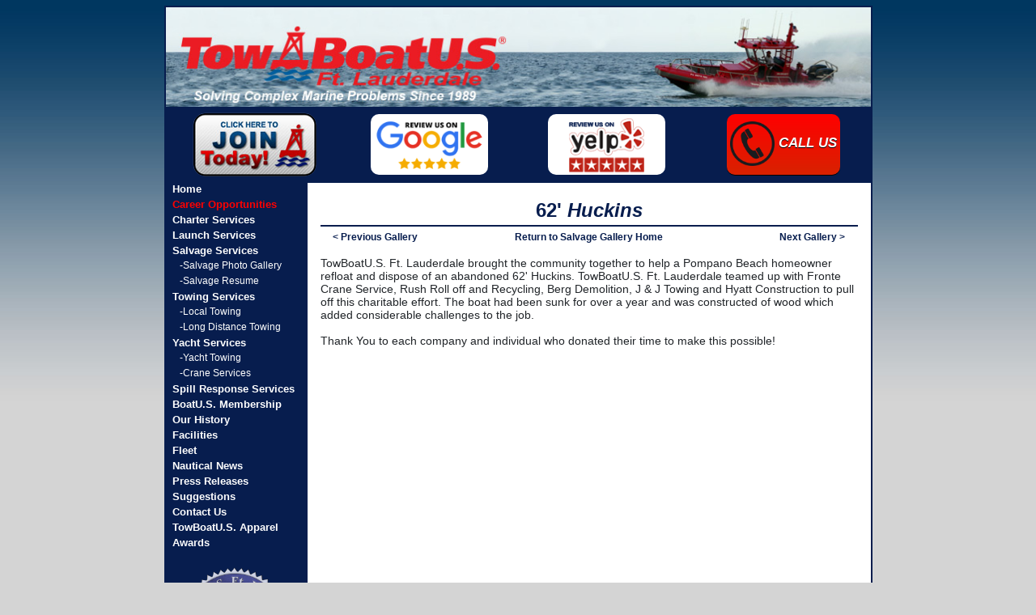

--- FILE ---
content_type: text/html
request_url: http://tbusftl.com/salvage_gallery_24.asp
body_size: 58684
content:
<!DOCTYPE html PUBLIC "-//W3C//DTD XHTML 1.0 Transitional//EN" "http://www.w3.org/TR/xhtml1/DTD/xhtml1-transitional.dtd">
<html xmlns="http://www.w3.org/1999/xhtml">
<head>
<title>TowBoatU.S. Fort Lauderdale - Salvage Gallery - 62' Huckins</title>
<meta charset="UTF-8"/>
<meta name="viewport" content="width=device-width, initial-scale=1"/>
<meta http-equiv="Content-Type" content="text/html; charset=utf-8"/>
<meta http-equiv="imagetoolbar" content="false"/>
<meta http-equiv="X-UA-Compatible" content="IE=edge"/>

<!-- Google Tag Manager -->
<script>(function(w,d,s,l,i){w[l]=w[l]||[];w[l].push({'gtm.start':
new Date().getTime(),event:'gtm.js'});var f=d.getElementsByTagName(s)[0],
j=d.createElement(s),dl=l!='dataLayer'?'&l='+l:'';j.async=true;j.src=
'https://www.googletagmanager.com/gtm.js?id='+i+dl;f.parentNode.insertBefore(j,f);
})(window,document,'script','dataLayer','GTM-5HRLGDDH');</script>
<!-- End Google Tag Manager -->


<SCRIPT LANGUAGE="JavaScript">
<!--
Image1= new Image(875,125)
Image1.src = "images/Header_Almar.jpg"

Image2 = new Image(875,125)
Image2.src = "images/Header_JC.jpg"

Image3 = new Image(875,125)
Image3.src = "images/Header_Launch.jpg"

Image4 = new Image(875,125)
Image4.src = "images/Header_Ambar.jpg"
//-->
</SCRIPT> 
<script language="javascript">
function imgswp() { 
var imgs = new Array("images/Header_JC.jpg","images/Header_Launch.jpg","images/Header_Ambar.jpg")
document.getElementById("Header_Img").src = imgs[Math.floor(Math.random()*imgs.length)]
}
</script>
<script type="text/javascript">
<!--
function MM_preloadImages() { //v3.0
  var d=document; if(d.images){ if(!d.MM_p) d.MM_p=new Array();
    var i,j=d.MM_p.length,a=MM_preloadImages.arguments; for(i=0; i<a.length; i++)
    if (a[i].indexOf("#")!=0){ d.MM_p[j]=new Image; d.MM_p[j++].src=a[i];}}
}
//-->
</script>
<!-- Google tag (gtag.js) -->
<script async src="https://www.googletagmanager.com/gtag/js?id=G-2C1SCF98BQ"></script>
<script>
  window.dataLayer = window.dataLayer || [];
  function gtag(){dataLayer.push(arguments);}
  gtag('js', new Date());

  gtag('config', 'G-2C1SCF98BQ');
</script>
<script type="text/javascript">
var gaJsHost = (("https:" == document.location.protocol) ? "https://ssl." : "http://www.");
document.write(unescape("%3Cscript src='" + gaJsHost + "google-analytics.com/ga.js' type='text/javascript'%3E%3C/script%3E"));
</script>
<script type="text/javascript">
var pageTracker = _gat._getTracker("UA-4122739-1");
pageTracker._initData();
pageTracker._trackPageview();
</script>
<script language="JavaScript" type="text/javascript"> 
<!-- ; 
var newwindow; 
var wheight = 0, wwidth = 0; 
function popitup5(url, title, iwidth, iheight, colour) { 
var pwidth, pheight; 

if ( !newwindow ||newwindow.closed ) { 
pwidth=iwidth+30; 
pheight=iheight+30; 
newwindow=window.open('','htmlname','width=' + pwidth +',height=' +pheight + ',resizable=1,top=50,left=10'); 
wheight=iheight; 
wwidth=iwidth; 
} 

if (wheight!=iheight ||wwidth!=iwidth ) { 
pwidth=iwidth+30; 
pheight=iheight+60; 
newwindow.resizeTo(pwidth, pheight); 
wheight=iheight; 
wwidth=iwidth; 
} 

newwindow.document.clear(); 
newwindow.focus(); 
newwindow.document.writeln('<html> <head> <title>' + title + '</title> </head> <body bgcolor= "' + colour + '"> <center>'); 
newwindow.document.writeln('<img src=' + url + '>'); 
newwindow.document.writeln('</center> </body> </html>'); 
newwindow.document.close(); 
newwindow.focus(); 
} 

// Routines to tidy up popup windows when page is left 
// Call with an onUnload="tidy5()" in body tag 

function tidy5() { 
if (newwindow && !newwindow.closed) { newwindow.close(); } 
} 

// Based on JavaScript provided by Peter Curtis at http://www.pcurtis.com --> 
</script>
<script language="JavaScript" type="text/javascript"> 
<!-- ; 
var newwindow; 
var wheight = 0, wwidth = 0; 
function PhotoPopUp(url, title, iwidth, iheight, colour) { 
var pwidth, pheight; 

if ( !newwindow ||newwindow.closed ) { 
pwidth=iwidth+30; 
pheight=iheight+30; 
newwindow=window.open('','htmlname','width=' + pwidth +',height=' +pheight + ',resizable=1,top=50,left=10'); 
wheight=iheight; 
wwidth=iwidth; 
} 

if (wheight!=iheight ||wwidth!=iwidth ) { 
pwidth=iwidth+30; 
pheight=iheight+60; 
newwindow.resizeTo(pwidth, pheight); 
wheight=iheight; 
wwidth=iwidth; 
} 

newwindow.document.clear(); 
newwindow.focus(); 
newwindow.document.writeln('<html> <head> <title>' + title + '</title> </head> <body bgcolor= "' + colour + '"> <center>'); 
newwindow.document.writeln('<img src=' + url + '>'); 
newwindow.document.writeln('</center> </body> </html>'); 
newwindow.document.close(); 
newwindow.focus(); 
} 

// Routines to tidy up popup windows when page is left 
// Call with an onUnload="tidy5()" in body tag 

function tidy5() { 
if (newwindow && !newwindow.closed) { newwindow.close(); } 
} 

// Based on JavaScript provided by Peter Curtis at http://www.pcurtis.com --> 
</script>


<link rel="stylesheet" href="https://cdn.jsdelivr.net/npm/bootstrap@4.3.1/dist/css/bootstrap.min.css" integrity="sha384-ggOyR0iXCbMQv3Xipma34MD+dH/1fQ784/j6cY/iJTQUOhcWr7x9JvoRxT2MZw1T" crossorigin="anonymous">
<link href="/css/main_css.css" rel="stylesheet" type="text/css"/>
<link href="/css/responsive_css.css" rel="stylesheet" type="text/css"/>
<link rel="stylesheet" type="text/css" href="/css/print.css" media="print"/>
<link rel="shortcut icon" href="favicon_old.ico" />
<script src="/SpryAssets/SpryMenuBar.js" type="text/javascript"></script>
<link href="/SpryAssets/SpryMenuBarVertical.css" rel="stylesheet" type="text/css" />
<script src="/Scripts/AC_RunActiveContent.js" type="text/javascript"></script>
</head>

<style>
@media (max-width: 725px) {
.responsiveSalvageGallery {
    max-width: 100%;
    width: 100%;
}
.piclink2 {
    max-width: 100%;
    width: 100%;
    height: auto !important;
}
}
@media (max-width: 515px) {
.responsiveSalvageGallery {
    max-width: 100%;
    width: 100%;
    height: auto !important;
}

}
.Gallery_Date {
    font-family: Arial;
    font-size: 12px;
    font-style: italic;
}
.Gallery_Header {
    font-family: Arial;
    font-weight: bold;
    font-size: 18px;
}
.Gallery_Text {
    font-family: Arial;
    font-size: 14px;
}
a.PhotoLink:link {
    font-family: Arial;
    font-size: 12px;
    font-weight: bold;
    color: #000099;
    text-decoration: none;
}
a.PhotoLink:visited {
    font-family: Arial;
    font-size: 12px;
    font-weight: bold;
    text-decoration: none;
    color: #000099;
}
a.PhotoLink:hover {
    font-family: Arial;
    font-size: 12px;
    font-weight: bold;
    text-decoration: underline;
    color: #FF0000;
}
a.PhotoLink:active {
    font-family: Arial;
    font-size: 12px;
    font-weight: bold;
    text-decoration: none;
    color: #000099;
}
.Thumbnail_Text {
    font-family: Arial;
    font-size: 12px;
}
.salvageGalleryImageDiv {
    padding: 5px;
}
</style>

<!-- START PPOMIT -->

<body onLoad="imgswp()">
<div id="bodyContentDiv" align="center" class="container">
  <div class="text-center headerImageDiv" name="Header_Img_Div" id="Header_Img_Div"> <img align="center" src="images/Header_Blank.jpg" name="Header_Img" width="875" usemap="#Home" id="Header_Img" class="img-fluid headerImage"/></div>
  
  
<style>
.headerButtonContainerClass {
    background-color: #071D4E;
    width: 875px !important;
}
.callUsButtonDivClass {
    font-size: 17px;
    font-family: Arial;
    width: 140px;
    height: 75px;
    border-width: 1px;
    color: rgba(255, 255, 255, 1) !important;
    border-color: #ffaa22;
    font-weight: bold;
    border-top-left-radius: 10px;
    border-top-right-radius: 10px;
    border-bottom-left-radius: 10px;
    border-bottom-right-radius: 10px;
    box-shadow: 0px 1px 0px rgba(0, 0, 0, 1);
    text-shadow: 0px 1px 0px rgba(0, 0, 0, 1);
    background: linear-gradient(#FF0000, rgba(216, 34, 0, 1));
    margin-bottom: 6px;
}
.callUsButtonDivClass:hover {
    background: linear-gradient(rgba(216, 34, 0, 1), #FF0000);
}
.callUsButton {
    font-size: 12px;
    font-family: Arial;
    width: 200px;
    height: 35px;
    border-width: 1px;
    color: rgba(255, 255, 255, 1) !important;
    border-color: #ffaa22;
    font-weight: bold;
    border-top-left-radius: 0px;
    border-top-right-radius: 0px;
    border-bottom-left-radius: 0px;
    border-bottom-right-radius: 0px;
    box-shadow: 0px 1px 0px rgba(0, 0, 0, 1);
    text-shadow: 0px 1px 0px rgba(0, 0, 0, 1);
    background: linear-gradient(#FF0000, rgba(216, 34, 0, 1));
    margin-bottom: 6px;
}
.callUsButton:hover {
    background: linear-gradient(rgba(216, 34, 0, 1), #FF0000);
}
.reviewUsImage:hover {
    opacity: .9;
}
.topNavButtonsResponsive {
    background-color: #FF0000;
    moz-border-radius: 15px;
    border-radius: 15px;
    -webkit-border-radius: 15px;
    border: 2px solid #000000;
    display: inline-block;
    cursor: pointer;
    color: #FFFFFF;
    font-family: Arial;
    font-size: 17px;
    text-decoration: none;
    vertical-align: middle;
    padding-top: 4px;
    padding-bottom: 4px;
    padding-left: 8px;
    padding-right: 8px;
    width: 220px;
    height: 95%;
    line-height: 1em;
}
.topNavButtonsResponsive:hover {
    background-color: #FFFFFF;
    color: #000000;
    cursor: pointer;
    cursor: hand;
    text-decoration: none;
}
.topNavButtonsResponsive:active {
    position: relative;
    top: 1px;
}

@media screen and (max-width: 642px) {
#Header_Buttons_Container {
    padding-top: 0px;
    padding-left: 54px;
}
}

@media screen and (max-width: 538px) {
#Header_Buttons_Container {
    padding-bottom: 7px;
}
}

@media screen and (max-width: 536px) {
#Header_Buttons_Container {
    padding-left: 52px;
    padding-bottom: 7px;
}
}

@media (max-width:500px) {
#Header_Buttons_Container {
    padding-bottom: 0px;
}
#callUsHeaderButton {
    bottom: 3px !important;
}
#Google_Review {
    top: -2px !important;
    bottom: 2px !important;
}
#callUsPhoneIcon {
    width: 32px !important;
}
.BoatUSJoinButton {
    width: 98px;
    height: 50px;
    display: block;
    background: transparent url('../images/BoatUS_Join_Button_Small.png') center top no-repeat;
}
.BoatUSJoinButton:hover {
    background-image: url('../images/BoatUS_Join_Button_Hover_Small.png');
}
.reviewUsImage {
    width: 100px !important;
    height: 45px !important;
    margin-bottom: 1px !important;
}
.reviewUsImgLarge {
    display: none !important;
}
.reviewUsImgSmall {
    display: block !important;
}
.callUsButtonDivClass {
    font-size: 12px;
    font-family: Arial;
    width: 105px !important;
    height: 45px;
    border-width: 1px;
    color: rgba(255, 255, 255, 1) !important;
    border-color: #ffaa22;
    font-weight: bold;
    border-top-left-radius: 10px;
    border-top-right-radius: 10px;
    border-bottom-left-radius: 10px;
    border-bottom-right-radius: 10px;
    box-shadow: 0px 1px 0px rgb(0 0 0);
    text-shadow: 0px 1px 0px rgb(0 0 0);
    background: linear-gradient(#FF0000, rgba(216, 34, 0, 1));
    margin-bottom: 6px;
    padding-top: 6px !important;
}
}
#topBtn {
    display: none;
    position: fixed;
    bottom: 20px;
    right: 19px;
    z-index: 99;
    font-size: 18px;
    border: none;
    outline: none;
    background-color: #071D4E;
    color: white;
    cursor: pointer;
    padding: 15px;
    border-radius: 0px;
}
#topBtn:hover {
    color: white;
}
</style>

<div id="Header_Buttons_Container_Main" align="center" class="headerButtonContainerClass img-fluid" style="width: 875px; max-width: 100%;" >
<div align="left">
  <button id="openbtn" class="openbtn" onclick="openNav()" title="Navigational menu" style="
    padding-top: 6px;
    margin-left: 3px;
    border-right-width: 0px;
    border-left-width: 0px;
    border-top-width: 0px;
    border-bottom-width: 0px; 
    ">☰</button>
  <div id="Header_Buttons_Container" class="container" onClick="closeNav()">
    <div id="buttonHeaderRow" class="row">
      <div align="center" class="col" style="
    
    top: auto;
    bottom: 4px;
    left: 3px;
    padding-right: 2px;
    padding-left: 0px;

"><a href="https://www.boatus.com/boat-membership/selected-plan?planId=UnlimitedGoldTowing&promoCode=WT10182I" target="_blank" class="BoatUSJoinButton" title="JOIN Today!" ></a></div>
      <div class="col" style="padding: 1px;padding-bottom: 1px;margin-bottom: 0px; top: 1px;" id="Google_Review" align="center">
        <div class="reviewUsImage" style="background:white; width: 145px; height: 75px; margin-right: 2px;
    padding-bottom: 5px;
    margin-bottom: 5px;
    border-radius: 10px;
 "><a href="https://www.google.com/search?q=TowBoatUS+Ft.+Lauderdale%2C+601+NE+28th+Ct%2C+Pompano+Beach%2C+FL+33064&hl=en-US&gl=us&ei=XDmjYtbuIffFkPIPpYiD4Aw&ved=0ahUKEwjWjJLQ8aL4AhX3IkQIHSXEAMwQ4dUDCA4&oq=TowBoatUS+Ft.+Lauderdale%2C+601+NE+28th+Ct%2C+Pompano+Beach%2C+FL+33064&gs_lcp=Cgdnd3Mtd2l6EAwyBwgAEEcQsAMyCggAEEcQsAMQyQMyBwgAEEcQsAMyBwgAEEcQsAMyBwgAEEcQsAMyBwgAEEcQsAMyBwgAEEcQsAMyBwgAEEcQsANKBAhBGABKBAhGGABQAFgAYO_2BGgCcAF4AIABAIgBAJIBAJgBAMgBCMABAQ&sclient=gws-wiz#lrd=0x88d902b379157aaf:0x11dc6f86e87988f8,3,,," target="_blank"><img style="width: 145px;" href="https://www.google.com/search?q=TowBoatUS+Ft.+Lauderdale%2C+601+NE+28th+Ct%2C+Pompano+Beach%2C+FL+33064&hl=en-US&gl=us&ei=XDmjYtbuIffFkPIPpYiD4Aw&ved=0ahUKEwjWjJLQ8aL4AhX3IkQIHSXEAMwQ4dUDCA4&oq=TowBoatUS+Ft.+Lauderdale%2C+601+NE+28th+Ct%2C+Pompano+Beach%2C+FL+33064&gs_lcp=Cgdnd3Mtd2l6EAwyBwgAEEcQsAMyCggAEEcQsAMQyQMyBwgAEEcQsAMyBwgAEEcQsAMyBwgAEEcQsAMyBwgAEEcQsAMyBwgAEEcQsAMyBwgAEEcQsANKBAhBGABKBAhGGABQAFgAYO_2BGgCcAF4AIABAIgBAJIBAJgBAMgBCMABAQ&sclient=gws-wiz#lrd=0x88d902b379157aaf:0x11dc6f86e87988f8,3,,," target="_blank" alt="Review Us On Google!" src="/images/google_review_7.png" class="reviewUsImgLarge"/><img style="display:none;" href="https://www.google.com/search?q=TowBoatUS+Ft.+Lauderdale%2C+601+NE+28th+Ct%2C+Pompano+Beach%2C+FL+33064&hl=en-US&gl=us&ei=XDmjYtbuIffFkPIPpYiD4Aw&ved=0ahUKEwjWjJLQ8aL4AhX3IkQIHSXEAMwQ4dUDCA4&oq=TowBoatUS+Ft.+Lauderdale%2C+601+NE+28th+Ct%2C+Pompano+Beach%2C+FL+33064&gs_lcp=Cgdnd3Mtd2l6EAwyBwgAEEcQsAMyCggAEEcQsAMQyQMyBwgAEEcQsAMyBwgAEEcQsAMyBwgAEEcQsAMyBwgAEEcQsAMyBwgAEEcQsAMyBwgAEEcQsANKBAhBGABKBAhGGABQAFgAYO_2BGgCcAF4AIABAIgBAJIBAJgBAMgBCMABAQ&sclient=gws-wiz#lrd=0x88d902b379157aaf:0x11dc6f86e87988f8,3,,," target="_blank" alt="Review Us On Google!" src="/images/google_review_7_small.png" class="reviewUsImgSmall"/></a></div>
      </div>
		      <div class="col" style="padding: 1px;padding-bottom: 1px;margin-bottom: 0px; top: 1px;" id="Google_Review" align="center">
        <div class="reviewUsImage" style="background:white; width: 145px; height: 75px; margin-right: 2px;
    padding-bottom: 5px;
    margin-bottom: 5px;
    border-radius: 10px;
 "><a href="https://www.yelp.com/writeareview/biz/WV7v0NG3s928rPtE_6UInQ?return_url=%2Fbiz%2FWV7v0NG3s928rPtE_6UInQ&review_origin=biz-details-war-button" target="_blank"><img style="width: 145px;" href="https://www.yelp.com/writeareview/biz/WV7v0NG3s928rPtE_6UInQ?return_url=%2Fbiz%2FWV7v0NG3s928rPtE_6UInQ&review_origin=biz-details-war-button" target="_blank" alt="Review Us On Yelp!" src="/images/yelp_review_7.png" class="reviewUsImgLarge"/><img style="display:none;" href="https://www.yelp.com/writeareview/biz/WV7v0NG3s928rPtE_6UInQ?return_url=%2Fbiz%2FWV7v0NG3s928rPtE_6UInQ&review_origin=biz-details-war-button" target="_blank" alt="Review Us On Google!" src="/images/yelp_review_7_small.png" class="reviewUsImgSmall"/></a></div>
      </div>
      <div id="callUsHeaderButton" align="center" class="col" style="
    padding-right: 0px;
    padding-left: 0px;
    padding-top: 2px;">
        <div  align="center" class="callUsButtonDivClass" style="font-style: italic; padding-top: 9px; margin-right: 2px; margin-bottom: 0px; width:140px; cursor: pointer;"  data-toggle="modal" data-target="#exampleModalCenter"> <a style="color: rgba(255, 255, 255, 1);" alt="Call Us"><img id="callUsPhoneIcon" src="/images/callUsPhone.png" alt="Call us phone icon." style="width:55px;"> </a> CALL US</div>
      </div>
    </div>
  </div>
</div>
<!-- Modal -->
<div class="modal fade" id="exampleModalCenter" tabindex="-1" role="dialog" aria-labelledby="exampleModalCenterTitle" aria-hidden="true">
  <div class="modal-dialog modal-dialog-centered" role="document">
    <div class="modal-content">
      <div class="modal-header">
        <h5 class="modal-title" id="exampleModalLongTitle" style="font-style: italic;">CALL US</h5>
        <button type="button" class="close" data-dismiss="modal" aria-label="Close"> <span aria-hidden="true">&times;</span> </button>
      </div>
      <div class="modal-body">
        <div class="container">
          <div class="row">
            <div class="col-12"> <a href="tel:954-525-5577"><img href="tel:954-525-5577" alt="Call us locally." src="/images/callUsPhone.png" style="width:64px; height:64px;" /></a>&nbsp;&nbsp;<a href="tel:954-525-5577"><b>Local Contact</b></a> </div>
            <div class="col-12"> &nbsp; </div>
            <div class="col-12"> <a href="https://wa.me/19544156860"><img href="https://wa.me/19544156860" alt="Contact us on WhatsApp." src="/images/whatsapp_image_icon.png" style="width:70px; height:70px;" /></a>&nbsp;&nbsp;<a href="https://wa.me/19544156860"><b>International</b></a> </div>
          </div>
        </div>
      </div>
      <div class="modal-footer">
        <button type="button" class="btn btn-secondary" data-dismiss="modal" style="background-color: #071D4E;">Close</button>
      </div>
    </div>
  </div>
</div>
<button onclick="topFunction()" id="topBtn" title="Go to top" style="padding: 0px 8px; height: 39px; font-size: 0.875em;">^<br>
TOP</button>
<script>
// Get the button
let mybutton = document.getElementById("topBtn");

// When the user scrolls down 20px from the top of the document, show the button
window.onscroll = function() {scrollFunction()};

function scrollFunction() {
  if (document.body.scrollTop > 20 || document.documentElement.scrollTop > 20) {
    mybutton.style.display = "block";
  } else {
    mybutton.style.display = "none";
  }
}

// When the user clicks on the button, scroll to the top of the document
function topFunction() {
  document.body.scrollTop = 0;
  document.documentElement.scrollTop = 0;
}
</script>
    
    <div class="">
      <div id="mySidebar" class="sidebar"> <a href="javascript:void(0)" class="closebtn" onclick="closeNav()">×</a> 
        <style>
.bcaButton {
	border-radius: 13px;
	border-style: solid;
	border-color: black;
	}
.bcaButton:hover {
	opacity: .9;
	}
	.subNav {
		font-size: 12px;
		font-weight: normal;
	}
</style>
<table id="navLeft" width="175" border="0" cellpadding="0" cellspacing="0" class="responsiveHeader">

  <tr onclick="window.location='index.asp'" onMouseOver="this.className='MainNav_on';this.style.cursor='pointer'" onMouseOut="this.className='MainNav_off'" class="MainNav_off">
    <td width="10">&nbsp;</td>
    <td class="MainNavMenuText">Home</td>
  </tr>
  <tr onclick="window.location='career_opportunities.asp'" onMouseOver="this.className='MainNav_Career_on';this.style.cursor='pointer'" onMouseOut="this.className='MainNav_Career_off'" class="MainNav_Career_off">
    <td>&nbsp;</td>
    <td class="MainNavMenuText_Career" ><span style="font-weight: bold !important; font-size: 13px !important;">Career Opportunities</span></td>
  </tr>
  <tr onclick="window.location='charter_services.asp'" onMouseOver="this.className='MainNav_on';this.style.cursor='pointer'" onMouseOut="this.className='MainNav_off'" class="MainNav_off">
    <td width="10">&nbsp;</td>
    <td class="MainNavMenuText">Charter Services</td>
  </tr>
  <tr onclick="window.location='launch_services.asp'" onMouseOver="this.className='MainNav_on';this.style.cursor='pointer'" onMouseOut="this.className='MainNav_off'" class="MainNav_off">
    <td width="10">&nbsp;</td>
    <td class="MainNavMenuText">Launch Services</td>
  </tr>
  <tr onclick="window.location='salvage_services.asp'" onMouseOver="this.className='MainNav_on';this.style.cursor='pointer'" onMouseOut="this.className='MainNav_off'" class="MainNav_off">
    <td width="10">&nbsp;</td>
    <td class="MainNavMenuText">Salvage Services</td>
  </tr>
  <tr onclick="window.location='salvage_gallery.asp'" onMouseOver="this.className='MainNav_on';this.style.cursor='pointer'" onMouseOut="this.className='MainNav_off'" class="MainNav_off">
    <td width="10">&nbsp;</td>
    <td><span class="MainNavMenuText subNav">&nbsp;&nbsp;&nbsp;-Salvage Photo Gallery</span></td>
  </tr>
  <tr onclick="window.location='salvage_resume.asp'" onMouseOver="this.className='MainNav_on';this.style.cursor='pointer'" onMouseOut="this.className='MainNav_off'" class="MainNav_off">
    <td width="10">&nbsp;</td>
    <td><span class="MainNavMenuText subNav">&nbsp;&nbsp;&nbsp;-Salvage Resume</span></td>
  </tr>
  
  <tr>
    <td width="10">&nbsp;</td>
    <td class="MainNavMenuText">Towing Services</td>
  </tr>
  <tr onclick="window.location='towing_services.asp'" onMouseOver="this.className='MainNav_on';this.style.cursor='pointer'" onMouseOut="this.className='MainNav_off'" class="MainNav_off">
    <td width="10">&nbsp;</td>
    <td><span class="MainNavMenuText subNav">&nbsp;&nbsp;&nbsp;-Local Towing</span></td>
  </tr>
  <tr onclick="window.location='towing_long_distance.asp'" onMouseOver="this.className='MainNav_on';this.style.cursor='pointer'" onMouseOut="this.className='MainNav_off'" class="MainNav_off">
    <td width="10">&nbsp;</td>
    <td><span class="MainNavMenuText subNav">&nbsp;&nbsp;&nbsp;-Long Distance Towing</span></td>
  </tr>
	  <tr>
    <td width="10">&nbsp;</td>
    <td class="MainNavMenuText">Yacht Services</td>
  </tr>
  <tr onclick="window.location='yacht_towing.asp'" onMouseOver="this.className='MainNav_on';this.style.cursor='pointer'" onMouseOut="this.className='MainNav_off'" class="MainNav_off">
    <td width="10">&nbsp;</td>
    <td class="MainNavMenuText subNav">&nbsp;&nbsp;&nbsp;-Yacht Towing</td>
  </tr>
  <tr onclick="window.location='yacht_crane.asp'" onMouseOver="this.className='MainNav_on';this.style.cursor='pointer'" onMouseOut="this.className='MainNav_off'" class="MainNav_off">
    <td width="10">&nbsp;</td>
    <td class="MainNavMenuText subNav">&nbsp;&nbsp;&nbsp;-Crane Services</td>
  </tr>
  <tr onclick="window.location='spill_response.asp'" onMouseOver="this.className='MainNav_on';this.style.cursor='pointer'" onMouseOut="this.className='MainNav_off'" class="MainNav_off">
    <td>&nbsp;</td>
    <td class="MainNavMenuText">Spill Response Services</td>
  </tr>
  <tr onclick="window.location='boatus_membership.asp'" onMouseOver="this.className='MainNav_on';this.style.cursor='pointer'" onMouseOut="this.className='MainNav_off'" class="MainNav_off">
    <td>&nbsp;</td>
    <td class="MainNavMenuText">BoatU.S. Membership</td>
  </tr>
  <tr onclick="window.location='history.asp'" onMouseOver="this.className='MainNav_on';this.style.cursor='pointer'" onMouseOut="this.className='MainNav_off'" class="MainNav_off">
    <td>&nbsp;</td>
    <td class="MainNavMenuText">Our History</td>
  </tr>
  <tr onclick="window.location='facilities.asp'" onMouseOver="this.className='MainNav_on';this.style.cursor='pointer'" onMouseOut="this.className='MainNav_off'" class="MainNav_off">
    <td>&nbsp;</td>
    <td class="MainNavMenuText">Facilities</td>
  </tr>
  <tr onclick="window.location='fleet.asp'" onMouseOver="this.className='MainNav_on';this.style.cursor='pointer'" onMouseOut="this.className='MainNav_off'" class="MainNav_off">
    <td>&nbsp;</td>
    <td class="MainNavMenuText">Fleet</td>
  </tr>
  <tr onclick="window.location='nautical_news.asp'" onMouseOver="this.className='MainNav_on';this.style.cursor='pointer'" onMouseOut="this.className='MainNav_off'" class="MainNav_off">
    <td>&nbsp;</td>
    <td class="MainNavMenuText">Nautical News</td>
  </tr>
  <tr onclick="window.location='press_release_home.asp'" onMouseOver="this.className='MainNav_on';this.style.cursor='pointer'" onMouseOut="this.className='MainNav_off'" class="MainNav_off">
    <td>&nbsp;</td>
    <td class="MainNavMenuText">Press Releases</td>
  </tr>
  <tr onclick="window.location='suggestions.asp'" onMouseOver="this.className='MainNav_on';this.style.cursor='pointer'" onMouseOut="this.className='MainNav_off'" class="MainNav_off">
    <td>&nbsp;</td>
    <td class="MainNavMenuText">Suggestions</td>
  </tr>
  <tr onclick="window.location='contact_us.asp'" onMouseOver="this.className='MainNav_on';this.style.cursor='pointer'" onMouseOut="this.className='MainNav_off'" class="MainNav_off">
    <td>&nbsp;</td>
    <td class="MainNavMenuText">Contact Us</td>
  </tr>
  <tr onclick="window.location='apparel.asp'" onMouseOver="this.className='MainNav_on';this.style.cursor='pointer'" onMouseOut="this.className='MainNav_off'" class="MainNav_off">
    <td>&nbsp;</td>
    <td class="MainNavMenuText">TowBoatU.S. Apparel</td>
  </tr>
  <tr onclick="window.location='awards.asp'" onMouseOver="this.className='MainNav_on';this.style.cursor='pointer'" onMouseOut="this.className='MainNav_off'" class="MainNav_off">
    <td>&nbsp;</td>
    <td class="MainNavMenuText">Awards</td>
  </tr>
  <tr>
    <td>&nbsp;</td>
    <td>&nbsp;</td>
  </tr>

</table>
<div>
<img class="responsiveAwardImage" width="80%" src="/images/Towing-Ft-Lauderdale-36th-Anniversary.png" data-pop="/images/Towing-Ft-Lauderdale-36th-Anniversary.png" alt="TBUS 2024 35 Year Award">
</div>
 
        <!-- END PPOMIT --> 
      </div>
      <div class="float-container">
        <div id="float-child-nav" class="float-child-nav"><style>
.bcaButton {
	border-radius: 13px;
	border-style: solid;
	border-color: black;
	}
.bcaButton:hover {
	opacity: .9;
	}
	.subNav {
		font-size: 12px;
		font-weight: normal;
	}
</style>
<table id="navLeft" width="175" border="0" cellpadding="0" cellspacing="0" class="responsiveHeader">

  <tr onclick="window.location='index.asp'" onMouseOver="this.className='MainNav_on';this.style.cursor='pointer'" onMouseOut="this.className='MainNav_off'" class="MainNav_off">
    <td width="10">&nbsp;</td>
    <td class="MainNavMenuText">Home</td>
  </tr>
  <tr onclick="window.location='career_opportunities.asp'" onMouseOver="this.className='MainNav_Career_on';this.style.cursor='pointer'" onMouseOut="this.className='MainNav_Career_off'" class="MainNav_Career_off">
    <td>&nbsp;</td>
    <td class="MainNavMenuText_Career" ><span style="font-weight: bold !important; font-size: 13px !important;">Career Opportunities</span></td>
  </tr>
  <tr onclick="window.location='charter_services.asp'" onMouseOver="this.className='MainNav_on';this.style.cursor='pointer'" onMouseOut="this.className='MainNav_off'" class="MainNav_off">
    <td width="10">&nbsp;</td>
    <td class="MainNavMenuText">Charter Services</td>
  </tr>
  <tr onclick="window.location='launch_services.asp'" onMouseOver="this.className='MainNav_on';this.style.cursor='pointer'" onMouseOut="this.className='MainNav_off'" class="MainNav_off">
    <td width="10">&nbsp;</td>
    <td class="MainNavMenuText">Launch Services</td>
  </tr>
  <tr onclick="window.location='salvage_services.asp'" onMouseOver="this.className='MainNav_on';this.style.cursor='pointer'" onMouseOut="this.className='MainNav_off'" class="MainNav_off">
    <td width="10">&nbsp;</td>
    <td class="MainNavMenuText">Salvage Services</td>
  </tr>
  <tr onclick="window.location='salvage_gallery.asp'" onMouseOver="this.className='MainNav_on';this.style.cursor='pointer'" onMouseOut="this.className='MainNav_off'" class="MainNav_off">
    <td width="10">&nbsp;</td>
    <td><span class="MainNavMenuText subNav">&nbsp;&nbsp;&nbsp;-Salvage Photo Gallery</span></td>
  </tr>
  <tr onclick="window.location='salvage_resume.asp'" onMouseOver="this.className='MainNav_on';this.style.cursor='pointer'" onMouseOut="this.className='MainNav_off'" class="MainNav_off">
    <td width="10">&nbsp;</td>
    <td><span class="MainNavMenuText subNav">&nbsp;&nbsp;&nbsp;-Salvage Resume</span></td>
  </tr>
  
  <tr>
    <td width="10">&nbsp;</td>
    <td class="MainNavMenuText">Towing Services</td>
  </tr>
  <tr onclick="window.location='towing_services.asp'" onMouseOver="this.className='MainNav_on';this.style.cursor='pointer'" onMouseOut="this.className='MainNav_off'" class="MainNav_off">
    <td width="10">&nbsp;</td>
    <td><span class="MainNavMenuText subNav">&nbsp;&nbsp;&nbsp;-Local Towing</span></td>
  </tr>
  <tr onclick="window.location='towing_long_distance.asp'" onMouseOver="this.className='MainNav_on';this.style.cursor='pointer'" onMouseOut="this.className='MainNav_off'" class="MainNav_off">
    <td width="10">&nbsp;</td>
    <td><span class="MainNavMenuText subNav">&nbsp;&nbsp;&nbsp;-Long Distance Towing</span></td>
  </tr>
	  <tr>
    <td width="10">&nbsp;</td>
    <td class="MainNavMenuText">Yacht Services</td>
  </tr>
  <tr onclick="window.location='yacht_towing.asp'" onMouseOver="this.className='MainNav_on';this.style.cursor='pointer'" onMouseOut="this.className='MainNav_off'" class="MainNav_off">
    <td width="10">&nbsp;</td>
    <td class="MainNavMenuText subNav">&nbsp;&nbsp;&nbsp;-Yacht Towing</td>
  </tr>
  <tr onclick="window.location='yacht_crane.asp'" onMouseOver="this.className='MainNav_on';this.style.cursor='pointer'" onMouseOut="this.className='MainNav_off'" class="MainNav_off">
    <td width="10">&nbsp;</td>
    <td class="MainNavMenuText subNav">&nbsp;&nbsp;&nbsp;-Crane Services</td>
  </tr>
  <tr onclick="window.location='spill_response.asp'" onMouseOver="this.className='MainNav_on';this.style.cursor='pointer'" onMouseOut="this.className='MainNav_off'" class="MainNav_off">
    <td>&nbsp;</td>
    <td class="MainNavMenuText">Spill Response Services</td>
  </tr>
  <tr onclick="window.location='boatus_membership.asp'" onMouseOver="this.className='MainNav_on';this.style.cursor='pointer'" onMouseOut="this.className='MainNav_off'" class="MainNav_off">
    <td>&nbsp;</td>
    <td class="MainNavMenuText">BoatU.S. Membership</td>
  </tr>
  <tr onclick="window.location='history.asp'" onMouseOver="this.className='MainNav_on';this.style.cursor='pointer'" onMouseOut="this.className='MainNav_off'" class="MainNav_off">
    <td>&nbsp;</td>
    <td class="MainNavMenuText">Our History</td>
  </tr>
  <tr onclick="window.location='facilities.asp'" onMouseOver="this.className='MainNav_on';this.style.cursor='pointer'" onMouseOut="this.className='MainNav_off'" class="MainNav_off">
    <td>&nbsp;</td>
    <td class="MainNavMenuText">Facilities</td>
  </tr>
  <tr onclick="window.location='fleet.asp'" onMouseOver="this.className='MainNav_on';this.style.cursor='pointer'" onMouseOut="this.className='MainNav_off'" class="MainNav_off">
    <td>&nbsp;</td>
    <td class="MainNavMenuText">Fleet</td>
  </tr>
  <tr onclick="window.location='nautical_news.asp'" onMouseOver="this.className='MainNav_on';this.style.cursor='pointer'" onMouseOut="this.className='MainNav_off'" class="MainNav_off">
    <td>&nbsp;</td>
    <td class="MainNavMenuText">Nautical News</td>
  </tr>
  <tr onclick="window.location='press_release_home.asp'" onMouseOver="this.className='MainNav_on';this.style.cursor='pointer'" onMouseOut="this.className='MainNav_off'" class="MainNav_off">
    <td>&nbsp;</td>
    <td class="MainNavMenuText">Press Releases</td>
  </tr>
  <tr onclick="window.location='suggestions.asp'" onMouseOver="this.className='MainNav_on';this.style.cursor='pointer'" onMouseOut="this.className='MainNav_off'" class="MainNav_off">
    <td>&nbsp;</td>
    <td class="MainNavMenuText">Suggestions</td>
  </tr>
  <tr onclick="window.location='contact_us.asp'" onMouseOver="this.className='MainNav_on';this.style.cursor='pointer'" onMouseOut="this.className='MainNav_off'" class="MainNav_off">
    <td>&nbsp;</td>
    <td class="MainNavMenuText">Contact Us</td>
  </tr>
  <tr onclick="window.location='apparel.asp'" onMouseOver="this.className='MainNav_on';this.style.cursor='pointer'" onMouseOut="this.className='MainNav_off'" class="MainNav_off">
    <td>&nbsp;</td>
    <td class="MainNavMenuText">TowBoatU.S. Apparel</td>
  </tr>
  <tr onclick="window.location='awards.asp'" onMouseOver="this.className='MainNav_on';this.style.cursor='pointer'" onMouseOut="this.className='MainNav_off'" class="MainNav_off">
    <td>&nbsp;</td>
    <td class="MainNavMenuText">Awards</td>
  </tr>
  <tr>
    <td>&nbsp;</td>
    <td>&nbsp;</td>
  </tr>

</table>
<div>
<img class="responsiveAwardImage" width="80%" src="/images/Towing-Ft-Lauderdale-36th-Anniversary.png" data-pop="/images/Towing-Ft-Lauderdale-36th-Anniversary.png" alt="TBUS 2024 35 Year Award">
</div>
</div>
        <div id="main" class="float-child-main" style="background-color: white;">
          <p align="center" class="PageSubHeader1" style="margin-bottom: 0px;">62' <em>Huckins</em></p>
          <hr class="navy-blue-hr" style="margin-top: 0px; margin-bottom: 5px;">
          <div class="container salvageGalleryContent24">
            <div class="row">
              <div class="col-md-4 col-12">
                <p align="left"><a href="salvage_gallery_38.asp" class="BodyText" id="previousPage"><span class="BodyTextSmall">&lt; Previous Gallery</span></a></p>
              </div>
              <div class="col-md-4 col-12">
                <p align="center"><a href="salvage_gallery.asp" class="BodyText"><span class="BodyTextSmall">Return to Salvage Gallery Home</span></a></p>
              </div>
              <div class="col-md-4 col-12">
                <p align="right"><a href="salvage_gallery_39.asp" class="BodyText"><span class="BodyTextSmall">Next Gallery &gt;</span></a></p>
              </div>
            </div>
          </div>
          <p align="left" class="BodyText">TowBoatU.S. Ft. Lauderdale brought the community together to help a Pompano Beach homeowner refloat and dispose of an abandoned 62' Huckins. TowBoatU.S. Ft. Lauderdale teamed up with Fronte Crane Service, Rush Roll off and Recycling, Berg Demolition, J & J Towing and Hyatt Construction to pull off this charitable effort. The boat had been sunk for over a year and was constructed of wood which added considerable challenges to the job.</p>
          <p align="left" class=" BodyText">Thank You to each company and individual who donated their time to make this possible!</p>
          
			  <div style="margin-bottom:3px;">
            <iframe class="responsiveSalvageGallery" width="640" height="360" src="//www.youtube.com/embed/oZG1Q-J1J6Y" frameborder="0" allowfullscreen></iframe>
			</div>
          <br />
          <p align="center" class="Thumbnail_Text">Click on image to enlarge.</p>
          <div class="container salvageGalleryContent24 ">
            <div class="row">
              <div class="col salvageGalleryImageDiv"> <a href="javascript:PhotoPopUp('Images/Salvage_Gallery/Gallery_24/Gallery_24_01.jpg','TowBoatU.S. Ft. Lauderdale - Salvage Gallery', 800, 600,'white')" class="PicLink2"><img src="Images/Salvage_Gallery/Gallery_24/Gallery_24_01_Thumbnail.jpg" alt="" width="225" height="169" class="responsiveSalvageGallery"/></a> </div>
              <div class="col salvageGalleryImageDiv"> <a href="javascript:PhotoPopUp('Images/Salvage_Gallery/Gallery_24/Gallery_24_02.jpg','TowBoatU.S. Ft. Lauderdale - Salvage Gallery', 800, 600,'white')" class="PicLink2"><img src="Images/Salvage_Gallery/Gallery_24/Gallery_24_02_Thumbnail.jpg" alt="" width="225" height="169" class="responsiveSalvageGallery"/></a> </div>
            </div>
          </div>
          <div class="container salvageGalleryContent24">
            <div class="row">
              <div class="col salvageGalleryImageDiv">
                <div align="center"><a href="javascript:PhotoPopUp('Images/Salvage_Gallery/Gallery_24/Gallery_24_03.jpg','TowBoatU.S. Ft. Lauderdale - Salvage Gallery', 800, 600,'white')" class="PicLink2"><img src="Images/Salvage_Gallery/Gallery_24/Gallery_24_03_Thumbnail.jpg" alt="" width="225" height="169" border="0" class="responsiveSalvageGallery"/></a></div>
              </div>
              <div class="col salvageGalleryImageDiv">
                <div align="center"><a href="javascript:PhotoPopUp('Images/Salvage_Gallery/Gallery_24/Gallery_24_04.jpg','TowBoatU.S. Ft. Lauderdale - Salvage Gallery', 800, 600,'white')" class="PicLink2"><img src="Images/Salvage_Gallery/Gallery_24/Gallery_24_04_Thumbnail.jpg" alt="" width="225" height="169" border="0" class="responsiveSalvageGallery"/></a></div>
              </div>
            </div>
          </div>
          <div class="container salvageGalleryContent24">
            <div class="row">
              <div class="col salvageGalleryImageDiv">
                <div align="center"><a href="javascript:PhotoPopUp('Images/Salvage_Gallery/Gallery_24/Gallery_24_05.jpg','TowBoatU.S. Ft. Lauderdale - Salvage Gallery', 800, 600,'white')" class="PicLink2"><img class="responsiveSalvageGallery" src="Images/Salvage_Gallery/Gallery_24/Gallery_24_05_Thumbnail.jpg" alt="" width="225" height="169" border="0" /></a></div>
              </div>
              <div class="col salvageGalleryImageDiv">
                <div align="center"><a href="javascript:PhotoPopUp('Images/Salvage_Gallery/Gallery_24/Gallery_24_06.jpg','TowBoatU.S. Ft. Lauderdale - Salvage Gallery', 800, 600,'white')" class="PicLink2"><img src="Images/Salvage_Gallery/Gallery_24/Gallery_24_06_Thumbnail.jpg" alt="" width="225" height="169" border="0" class="responsiveSalvageGallery"/></a></div>
              </div>
            </div>
          </div>
          <div class="container salvageGalleryContent24">
            <div class="row">
              <div class="col salvageGalleryImageDiv">
                <div align="center"><a href="javascript:PhotoPopUp('Images/Salvage_Gallery/Gallery_24/Gallery_24_07.jpg','TowBoatU.S. Ft. Lauderdale - Salvage Gallery', 800, 600,'white')" class="PicLink2"><img class="responsiveSalvageGallery" src="Images/Salvage_Gallery/Gallery_24/Gallery_24_07_Thumbnail.jpg" alt="" width="225" height="169" border="0" /></a></div>
              </div>
              <div class="col salvageGalleryImageDiv">
                <div align="center"><a href="javascript:PhotoPopUp('Images/Salvage_Gallery/Gallery_24/Gallery_24_08.jpg','TowBoatU.S. Ft. Lauderdale - Salvage Gallery', 800, 600,'white')" class="PicLink2"><img src="Images/Salvage_Gallery/Gallery_24/Gallery_24_08_Thumbnail.jpg" alt="" width="225" height="169" border="0" class="responsiveSalvageGallery"/></a></div>
              </div>
            </div>
          </div>
          <div class="container salvageGalleryContent24">
            <div class="row">
              <div class="col salvageGalleryImageDiv">
                <div align="center"><a href="javascript:PhotoPopUp('Images/Salvage_Gallery/Gallery_24/Gallery_24_09.jpg','TowBoatU.S. Ft. Lauderdale - Salvage Gallery', 800, 600,'white')" class="PicLink2"><img class="responsiveSalvageGallery" src="Images/Salvage_Gallery/Gallery_24/Gallery_24_09_Thumbnail.jpg" alt="" width="225" height="169" border="0" /></a></div>
              </div>
              <div class="col salvageGalleryImageDiv">
                <div align="center"><a href="javascript:PhotoPopUp('Images/Salvage_Gallery/Gallery_24/Gallery_24_10.jpg','TowBoatU.S. Ft. Lauderdale - Salvage Gallery', 800, 600,'white')" class="PicLink2"><img class="responsiveSalvageGallery" src="Images/Salvage_Gallery/Gallery_24/Gallery_24_10_Thumbnail.jpg" alt="" width="225" height="169" border="0" /></a></div>
              </div>
            </div>
          </div>
          <div class="container salvageGalleryContent24">
            <div class="row">
              <div class="col salvageGalleryImageDiv">
                <div align="center"><a href="javascript:PhotoPopUp('Images/Salvage_Gallery/Gallery_24/Gallery_24_11.jpg','TowBoatU.S. Ft. Lauderdale - Salvage Gallery', 800, 600,'white')" class="PicLink2"><img class="responsiveSalvageGallery" src="Images/Salvage_Gallery/Gallery_24/Gallery_24_11_Thumbnail.jpg" alt="" width="225" height="169" border="0" /></a></div>
              </div>
              <div class="col salvageGalleryImageDiv">
                <div align="center"><a href="javascript:PhotoPopUp('Images/Salvage_Gallery/Gallery_24/Gallery_24_12.jpg','TowBoatU.S. Ft. Lauderdale - Salvage Gallery', 800, 600,'white')" class="PicLink2"><img class="responsiveSalvageGallery" src="Images/Salvage_Gallery/Gallery_24/Gallery_24_12_Thumbnail.jpg" alt="" width="225" height="169" border="0" /></a></div>
              </div>
            </div>
          </div>
          <div class="container salvageGalleryContent24">
            <div class="row">
              <div class="col salvageGalleryImageDiv">
                <div align="center"><a href="javascript:PhotoPopUp('Images/Salvage_Gallery/Gallery_24/Gallery_24_13.jpg','TowBoatU.S. Ft. Lauderdale - Salvage Gallery', 800, 600,'white')" class="PicLink2"><img class="responsiveSalvageGallery" src="Images/Salvage_Gallery/Gallery_24/Gallery_24_13_Thumbnail.jpg" alt="" width="225" height="169" border="0" /></a></div>
              </div>
              <div class="col salvageGalleryImageDiv">
                <div align="center"><a href="javascript:PhotoPopUp('Images/Salvage_Gallery/Gallery_24/Gallery_24_14.jpg','TowBoatU.S. Ft. Lauderdale - Salvage Gallery', 800, 600,'white')" class="PicLink2"><img class="responsiveSalvageGallery" src="Images/Salvage_Gallery/Gallery_24/Gallery_24_14_Thumbnail.jpg" alt="" width="225" height="169" border="0" /></a></div>
              </div>
            </div>
          </div>
          <div class="container salvageGalleryContent24">
            <div class="row">
              <div class="col salvageGalleryImageDiv">
                <div align="center"><a href="javascript:PhotoPopUp('Images/Salvage_Gallery/Gallery_24/Gallery_24_15.jpg','TowBoatU.S. Ft. Lauderdale - Salvage Gallery', 800, 600,'white')" class="PicLink2"><img class="responsiveSalvageGallery" src="Images/Salvage_Gallery/Gallery_24/Gallery_24_15_Thumbnail.jpg" alt="" width="225" height="169" border="0" /></a></div>
              </div>
              <div class="col salvageGalleryImageDiv">
                <div align="center"><a href="javascript:PhotoPopUp('Images/Salvage_Gallery/Gallery_24/Gallery_24_16.jpg','TowBoatU.S. Ft. Lauderdale - Salvage Gallery', 800, 600,'white')" class="PicLink2"><img class="responsiveSalvageGallery" src="Images/Salvage_Gallery/Gallery_24/Gallery_24_16_Thumbnail.jpg" alt="" width="225" height="169" border="0" /></a></div>
              </div>
            </div>
          </div>
          <div class="container salvageGalleryContent24">
            <div class="row">
              <div class="col salvageGalleryImageDiv">
                <div align="center"><a href="javascript:PhotoPopUp('Images/Salvage_Gallery/Gallery_24/Gallery_24_17.jpg','TowBoatU.S. Ft. Lauderdale - Salvage Gallery', 800, 600,'white')" class="PicLink2"><img class="responsiveSalvageGallery" src="Images/Salvage_Gallery/Gallery_24/Gallery_24_17_Thumbnail.jpg" alt="" width="225" height="169" border="0" /></a></div>
              </div>
              <div class="col salvageGalleryImageDiv">
                <div align="center"><a href="javascript:PhotoPopUp('Images/Salvage_Gallery/Gallery_24/Gallery_24_18.jpg','TowBoatU.S. Ft. Lauderdale - Salvage Gallery', 800, 600,'white')" class="PicLink2"><img class="responsiveSalvageGallery" src="Images/Salvage_Gallery/Gallery_24/Gallery_24_18_Thumbnail.jpg" alt="" width="225" height="169" border="0" /></a></div>
              </div>
            </div>
          </div>
          <div class="container salvageGalleryContent24">
            <div class="row">
              <div class="col salvageGalleryImageDiv">
                <div align="center"><a href="javascript:PhotoPopUp('Images/Salvage_Gallery/Gallery_24/Gallery_24_19.jpg','TowBoatU.S. Ft. Lauderdale - Salvage Gallery', 800, 600,'white')" class="PicLink2"><img class="responsiveSalvageGallery" src="Images/Salvage_Gallery/Gallery_24/Gallery_24_19_Thumbnail.jpg" alt="" width="225" height="169" border="0" /></a></div>
              </div>
              <div class="col salvageGalleryImageDiv">
                <div align="center"><a href="javascript:PhotoPopUp('Images/Salvage_Gallery/Gallery_24/Gallery_24_20.jpg','TowBoatU.S. Ft. Lauderdale - Salvage Gallery', 800, 600,'white')" class="PicLink2"><img class="responsiveSalvageGallery" src="Images/Salvage_Gallery/Gallery_24/Gallery_24_20_Thumbnail.jpg" alt="" width="225" height="169" border="0" /></a></div>
              </div>
            </div>
          </div>
          <div class="container salvageGalleryContent24">
            <div class="row">
              <div class="col salvageGalleryImageDiv">
                <div align="center"><a href="javascript:PhotoPopUp('Images/Salvage_Gallery/Gallery_24/Gallery_24_21.jpg','TowBoatU.S. Ft. Lauderdale - Salvage Gallery', 800, 600,'white')" class="PicLink2"><img class="responsiveSalvageGallery" src="Images/Salvage_Gallery/Gallery_24/Gallery_24_21_Thumbnail.jpg" alt="" width="225" height="169" border="0" /></a></div>
              </div>
              <div class="col salvageGalleryImageDiv">
                <div align="center"><a href="javascript:PhotoPopUp('Images/Salvage_Gallery/Gallery_24/Gallery_24_22.jpg','TowBoatU.S. Ft. Lauderdale - Salvage Gallery', 800, 600,'white')" class="PicLink2"><img class="responsiveSalvageGallery" src="Images/Salvage_Gallery/Gallery_24/Gallery_24_22_Thumbnail.jpg" alt="" width="225" height="169" border="0" /></a></div>
              </div>
            </div>
          </div>
          <div class="container salvageGalleryContent24">
            <div class="row">
              <div class="col salvageGalleryImageDiv">
                <div align="center"><a href="javascript:PhotoPopUp('Images/Salvage_Gallery/Gallery_24/Gallery_24_23.jpg','TowBoatU.S. Ft. Lauderdale - Salvage Gallery', 800, 600,'white')" class="PicLink2"><img class="responsiveSalvageGallery" src="Images/Salvage_Gallery/Gallery_24/Gallery_24_23_Thumbnail.jpg" alt="" width="225" height="169" border="0" /></a></div>
              </div>
              <div class="col salvageGalleryImageDiv">
                <div align="center"><a href="javascript:PhotoPopUp('Images/Salvage_Gallery/Gallery_24/Gallery_24_24.jpg','TowBoatU.S. Ft. Lauderdale - Salvage Gallery', 800, 600,'white')" class="PicLink2"><img class="responsiveSalvageGallery" src="Images/Salvage_Gallery/Gallery_24/Gallery_24_24_Thumbnail.jpg" alt="" width="225" height="169" border="0" /></a></div>
              </div>
            </div>
          </div>
          <div class="container salvageGalleryContent24">
            <div class="row">
              <div class="col salvageGalleryImageDiv">
                <div align="center"><a href="javascript:PhotoPopUp('Images/Salvage_Gallery/Gallery_24/Gallery_24_25.jpg','TowBoatU.S. Ft. Lauderdale - Salvage Gallery', 800, 600,'white')" class="PicLink2"><img class="responsiveSalvageGallery" src="Images/Salvage_Gallery/Gallery_24/Gallery_24_25_Thumbnail.jpg" alt="" width="225" height="169" border="0" /></a></div>
              </div>
              <div class="col salvageGalleryImageDiv">
                <div align="center"><a href="javascript:PhotoPopUp('Images/Salvage_Gallery/Gallery_24/Gallery_24_26.jpg','TowBoatU.S. Ft. Lauderdale - Salvage Gallery', 800, 600,'white')" class="PicLink2"><img class="responsiveSalvageGallery" src="Images/Salvage_Gallery/Gallery_24/Gallery_24_26_Thumbnail.jpg" alt="" width="225" height="169" border="0" /></a></div>
              </div>
            </div>
          </div>
          <div class="container salvageGalleryContent24">
            <div class="row">
              <div class="col salvageGalleryImageDiv">
                <div align="center"><a href="javascript:PhotoPopUp('Images/Salvage_Gallery/Gallery_24/Gallery_24_27.jpg','TowBoatU.S. Ft. Lauderdale - Salvage Gallery', 800, 600,'white')" class="PicLink2"><img class="responsiveSalvageGallery" src="Images/Salvage_Gallery/Gallery_24/Gallery_24_27_Thumbnail.jpg" alt="" width="225" height="169" border="0" /></a></div>
              </div>
              <div class="col salvageGalleryImageDiv">
                <div align="center"><a href="javascript:PhotoPopUp('Images/Salvage_Gallery/Gallery_24/Gallery_24_28.jpg','TowBoatU.S. Ft. Lauderdale - Salvage Gallery', 800, 600,'white')" class="PicLink2"><img class="responsiveSalvageGallery" src="Images/Salvage_Gallery/Gallery_24/Gallery_24_28_Thumbnail.jpg" alt="" width="225" height="169" border="0" /></a></div>
              </div>
            </div>
          </div>
          <div class="container salvageGalleryContent24">
            <div class="row">
              <div class="col salvageGalleryImageDiv">
                <div align="center"><a href="javascript:PhotoPopUp('Images/Salvage_Gallery/Gallery_24/Gallery_24_29.jpg','TowBoatU.S. Ft. Lauderdale - Salvage Gallery', 800, 600,'white')" class="PicLink2"><img class="responsiveSalvageGallery" src="Images/Salvage_Gallery/Gallery_24/Gallery_24_29_Thumbnail.jpg" alt="" width="225" height="169" border="0" /></a></div>
              </div>
            </div>
          </div>
          <hr class="navy-blue-hr" style="margin-bottom: 5px;">
          <div class="container salvageGalleryContent24">
            <div class="row">
              <div class="col-md-4 col-12">
                <p align="left"><a href="salvage_gallery_38.asp" class="BodyText"><span class="BodyTextSmall">&lt; Previous Gallery</span></a></p>
              </div>
              <div class="col-md-4 col-12">
                <p align="center"><a href="salvage_gallery.asp" class="BodyText"><span class="BodyTextSmall">Return to Salvage Gallery Home</span></a></p>
              </div>
              <div class="col-md-4 col-12">
                <p align="right"><a href="salvage_gallery_39.asp" class="BodyText"><span class="BodyTextSmall">Next Gallery &gt;</span></a></p>
              </div>
            </div>
          </div>
        </div>
        <style>
.footerDiv {
    background-color: #071D4E;
}
.footerNavLinks {
	font-family: Arial !important;
	font-size: 13px !important;
	font-weight: bold !important;
	color: #FFFFFF !important;
	}
.footerNavLinks:hover {
	opacity: .7;
	text-decoration: none !important;
	}
.partnerSocialLink:hover {
    opacity: .7;
}
/* On screens that are 992px wide or more */
@media screen and (max-width: 992px) {
	#mobileFooterLinks{
		display: block !important;
	}
	#desktopFooterLinks{
		display: none !important;
		
	}
}
@media screen and (max-width: 541px) {
.footerNavLinksIcon {
		padding: 10px !important;
	}
}
@media screen and (max-width: 992px) {
.footerBreakMin {
		display: block !important;
		width: 100% !important;
	}
.footerBreakMax {
		display: none;
	}
.footerNavButtons {
		width: 100% !important;
	}
}
@media screen and (max-width: 400px) {
.footerNavLinksIcon {
		padding-bottom: 15px !important;
		padding: 10px !important;
	}

}
@media screen and (max-width: 768px) {
	#desktopFooterLinks {
		display: none !important;
	}
	#mobileFooterLinks{
		display: none !important;
	}
	#mobileFooterLinksSmall {
		display: block !important;
		
	}
}
</style>

<div id="footerDivHead" class="text-center footerDiv" onClick="closeNav()">

	  <div class="container footerBreakMin">
    <div align="left" class="row">
      <div align"left" class="col" style="padding-right: 2px; padding-left: 2px; padding-bottom:10px;">
        <div  align="center"  style="padding-top: 7px; font-size: 15px;" > <a onclick="window.location='newsletter_sign_up_responsive_test.asp'" href="newsletter_sign_up.asp" style="color: rgba(255, 255, 255, 1); padding-top: 6px; margin-right: 2px; margin-bottom: 0px; text-decoration: none;" class="footerNavButtons footerNavLinks">JOIN OUR NEWSLETTER</a> </div>
		</div>
    </div>
  </div>
	  <div align="center" class="container footerBreakMin">
    <div align="left" class="row">
      <div id="callUsHeaderButton" align="center" class="col" style="
    padding-right: 0px;
    padding-left: 0px;
    padding-top: 2px;
	padding-bottom: 8px;">
        <div  align="center" class="callUsButtonDivClass" style="font-style: italic; padding-top: 9px; margin-right: 2px; margin-bottom: 0px; width:140px; cursor: pointer;"  data-toggle="modal" data-target="#exampleModalCenter"> <a style="color: rgba(255, 255, 255, 1);" alt="Call Us"><img id="callUsPhoneIcon" src="/images/callUsPhone.png" alt="Call us phone icon." style="width:55px;">
          </a>CALL US</div>
      </div>
    </div>
  </div>
</div>
<div id="desktopFooterLinks" class="container" style="padding-top:5px;" onClick="closeNav()">
  <div class="row">
    <div class="col footerNavLinksIcon"><a href="towing_services.asp" class="footerNavLinks">Towing Services</a></div>
    <div class="col footerNavLinksIcon"><a href="yacht_towing.asp" class="footerNavLinks">Yacht Services</a></div>
    <div class="col footerNavLinksIcon"><a href="charter_services.asp" class="footerNavLinks">Charter Services</a></div>
    <div class="col footerNavLinksIcon"><a href="launch_services.asp" class="footerNavLinks">Launch Services</a></div>
    <div class="col footerNavLinksIcon"><a href="salvage_services.asp" class="footerNavLinks">Salvage Services</a></div>
	<div class="col footerNavLinksIcon"><a href="partner_links.asp" class="footerNavLinks">Partner Links</a></div>
  </div>
</div>
<div id="mobileFooterLinks" class="container" style="padding-top:5px; display:none;" onClick="closeNav()">
  <div class="row">
	  <div class="col" >
	  </div>
    <div class="col footerNavLinksIcon" align="right" >
	<a href="towing_services.asp" class="footerNavLinks" style="padding:10px;">Towing Services</a><br>
	  <a href="yacht_towing.asp" class="footerNavLinks" style="padding:10px;">Yacht Services</a><br>
	  <a href="charter_services.asp" class="footerNavLinks" style="padding:10px;">Charter Services</a>
	  </div>
    <div class="col footerNavLinksIcon" align="left">
		<a href="launch_services.asp" class="footerNavLinks" style="padding:10px;">Launch Services</a><br>
		<a href="salvage_services.asp" class="footerNavLinks" style="padding:10px;">Salvage Services</a><br>
		<a href="partner_links.asp" class="footerNavLinks" style="padding:10px;">Partner Links</a>
	  </div>
	  <div class="col" >
	  </div>
  </div>
</div>
<div id="mobileFooterLinksSmall" class="container" style="display:none;" onClick="closeNav()">
  <div class="row">
    <div class="col footerNavLinksIcon"><a href="towing_services.asp" class="footerNavLinks">Towing Services</a><br>
	  <a href="yacht_towing.asp" class="footerNavLinks">Yacht Services</a><br><a href="charter_services.asp" class="footerNavLinks ">Charter Services</a><br><a href="launch_services.asp" class="footerNavLinks">Launch Services</a><br><a href="salvage_services.asp" class="footerNavLinks">Salvage Services</a><br><a href="partner_links.asp" class="footerNavLinks">Partner Links</a></div>
  </div>
</div>
<div id="socialLinks" style="width:200px;" onClick="closeNav()">
<div align="center" class="container" style="padding-top: 15px; padding-bottom: 5px;">
  <div class="row">
    <div class="col" style="padding: 1px;"><a href="https://www.linkedin.com/company/towboatu.s.-ft.-lauderdale/" target="_blank"><img href="https://www.linkedin.com/company/towboatu.s.-ft.-lauderdale/" target="_blank" alt="Connect with us on LinkedIn" src="/images/linkedin.png" style="width:36px; height:36px;" class="partnerSocialLink"/></a></div>
    <div class="col" style="padding: 1px;"><a href="https://www.instagram.com/towboatusftlauderdale/" target="_blank"><img style="width:36px; height:36px;" href="https://www.instagram.com/towboatusftlauderdale/" target="_blank" alt="Connect with us on Instagram" src="/images/instagram.png" class="partnerSocialLink"/></a></div>
    <div class="col" style="padding: 1px;"><a href="http://www.facebook.com/TowBoatUSFTL" target="_blank"><img href="http://www.facebook.com/TowBoatUSFTL" target="_blank" alt="Connect with us on Facebook" src="/images/facebook.png" style="width:36px; height:36px;" class="partnerSocialLink"/></a></div>
    <div class="col" style="padding: 1px;"><a href="http://www.youtube.com/user/TowBoatUSFTL" target="_blank"><img href="http://www.youtube.com/user/TowBoatUSFTL" target="_blank" alt="Connect with us on YouTube" src="/images/youtube.png" style="width:36px; height:36px;" class="partnerSocialLink"/></a></div>
  </div>
</div>
</div>
<div id="footerAddress" style="padding-left: 2px; padding-right: 2px;" onClick="closeNav()">
  <p class="FooterText" align="center" style="padding-top:10px;">Content Copyright © 2022 Offshore Marine Towing, Inc. All Rights Reserved.<br />
    601 NE 28th Ct &bull; Pompano Beach, FL 33064 &bull; Phone: (954) 525-5577</p>
</div>
</div>
<script>
	document.getElementById("main").onclick = function(){
		closeNav();
}
</script> 
    </div>
  </div>
</div>
<map name="Home" id="Home">
  <area shape="rect" coords="253,6,684,114" href="index.asp" target="_self" />
</map>
<script>
document.onkeydown = function(e){
    e = e || window.event;
    keycode = e.which || e.keyCode;
    if(keycode == 39){      
        e.preventDefault();
        nextPage.click();
     }
	 if(keycode == 37){      
        e.preventDefault();
        previousPage.click();
     }
}			
</script>
<script>
function openNav() {
  document.getElementById("mySidebar").style.width = "250px";
  document.getElementById("main").style.marginLeft = "0px";
}

function closeNav() {
  document.getElementById("mySidebar").style.width = "0";
  document.getElementById("main").style.marginLeft= "0";
}
</script> 
</body>
</html>

--- FILE ---
content_type: text/css
request_url: http://tbusftl.com/css/main_css.css
body_size: 9540
content:
@charset "utf-8";
/* CSS Document */
.navy-blue-hr {
	border: 1px solid #071D4E;
}
#Header_Img {
	padding: 0px !important;
}
#buttonHeaderRow {
    padding-top: 5px !important;
	}

.MainNavMenuText
{
	font-family:Arial;
	font-size:13px;
	font-weight:bold;
	position: relative;
	text-align: left;
	color:#FFFFFF;
}
.MainNavMenuText_Career
{
	font-family:Arial;
	font-size:13px;
	font-weight:bold;
	position: relative;
	text-align: left;
}
.MainNavMenuText_SubMenu
{
	font-family:Arial;
	font-size:12px;
	font-weight:normal;
	position: relative;
	text-align: left;
	color:#FFFFFF;
	background:#071D4E;
}
.MainNavMenuText_SubMenu:hover
{
	font-family:Arial;
	font-size:12px;
	font-weight:normal;
	position: relative;
	text-align: left;
	color:#FFFFFF;

}
.MainNavMenu_CallUS_Text
{
	font-family:Arial;
	font-size:18px;
	font-weight:bold;
	position: relative;
	text-align: center;
	color:#FFFFFF;
}

a.MainNavMenu_CallUS_Text:link {
	font-family:Arial;
	font-size:18px;
	font-weight:bold;
	position: relative;
	text-align: center;
	color:#FFFFFF;
	text-decoration: none;
}
a.MainNavMenu_CallUS_Text:visited {
	font-family:Arial;
	font-size:18px;
	font-weight:bold;
	position: relative;
	text-align: center;
	color:#FFFFFF;
	text-decoration: none;
}
a.MainNavMenu_CallUS_Text:hover {
	font-family:Arial;
	font-size:18px;
	font-weight:bold;
	position: relative;
	text-align: center;
	color:#FFFFFF;
	text-decoration: underline;
}
a.MainNavMenu_CallUS_Text:active {
	font-family:Arial;
	font-size:18px;
	font-weight:bold;
	position: relative;
	text-align: center;
	color:#FFFFFF;
	text-decoration: none;
}


tr.MainNav_off {
color:#FFFFFF;
background:#071D4E;
}
tr.MainNav_on {
color:#FFFFFF;
background:#FF0000;
}

tr.MainNav_Career_off {
color:#FF0000;
background:#071D4E;
}
tr.MainNav_Career_on {
color:#FFFFFF;
background:#FF0000;
}

.FooterText {
	font-family: Arial;
	font-size: 12px;
	color: #FFFFFF;
}
a.BlueSubNavLink:link {
	font-family: Arial;
	font-size:16px;
	font-weight:bold;
	text-decoration: none;
	color: #071D4E;
}
a.BlueSubNavLink:visited {
	font-family: Arial;
	font-size:16px;
	font-weight:bold;
	text-decoration: none;
	color: #071D4E;
}
a.BlueSubNavLink:hover {
	font-family: Arial;
	font-size:16px;
	font-weight:bold;
	text-decoration: underline;
	color: #FF0000;
}
a.BlueSubNavLink:active {
	font-family: Arial;
	font-size:16px;
	font-weight:bold;
	text-decoration: none;
	color: #071D4E;
}
a.BlueRedLink:link {
	text-decoration: none;
	color:#071D4E;
}
a.BlueRedLink:visited {
	text-decoration: none;
	color: #071D4E;
}
a.BlueRedLink:hover {
	text-decoration: underline;
	color: #FF0000;
}
a.BlueRedLink:active {
	text-decoration: none;
	color: #0000FF;
}
a.NavyRedLink:link {
	text-decoration: none;
	color:#071D4E;
}
a.NavyRedLink:visited {
	text-decoration: none;
	color: #071D4E;
}
a.NavyRedLink:hover {
	text-decoration: underline;
	color: #FF0000;
}
a.NavyRedLink:active {
	text-decoration: none;
	color: #000099;
}
a.BlackNavyLink:link {
	text-decoration: none;
	color:#000000;
}
a.BlackNavyLink:visited {
	text-decoration: none;
	color: #000000;
}
a.BlackNavyLink:hover {
	text-decoration: underline;
	color: #071D4E;
}
a.BlackNavyLink:active {
	text-decoration: none;
	color: #000000;
}
a.BlackRedLink:link {
	text-decoration: none;
	color:#000000;
	cursor:pointer;
	cursor:hand;
}
a.BlackRedLink:visited {
	text-decoration: none;
	color: #000000;
	cursor:pointer;
	cursor:hand;
}
a.BlackRedLink:hover {
	text-decoration: underline;
	color: #FF0000;
	cursor:pointer;
	cursor:hand;
}
a.BlackRedLink:active {
	text-decoration: none;
	color: #000000;
	cursor:pointer;
	cursor:hand;
}
.BodyText {
	font-family: Arial;
	font-size: 14px;
	line-height: 16px;
}
.BodyText-16pt {
	font-family: Arial;
	font-size: 16px;
	line-height: 18px;
}
a.BodyText:link {
	font-weight:bold;
	text-decoration: none;
	color:  #071D4E;
}
a.BodyText:visited {
	font-weight:bold;
	text-decoration: none;
	color: #071D4E;
}
a.BodyText:hover {
	font-weight:bold;
	text-decoration: underline;
	color: #FF0000;
}
a.BodyText:active {
	font-weight:bold;
	text-decoration: none;
	color: #D6D6D6;
}
.BodyTextRegular {
	font-family: Arial;
	font-size: 14px;
}
.BodyTextSmall {
	font-family: Arial;
	font-size: 12px;
	line-height: 16px;
}
.PageSubHeader1 {
	color: #071D4E;
	font-weight: 900;
	font-family: "Arial Black", Arial, sans-serif;font-size: 24px;
	align="center"
}
.PageSubHeader2 {
	color: #071D4E;
	font-weight: 900;
	font-family: "Arial Black", Arial, sans-serif;font-size: 20px;
}
.PageSubHeader22pt {
	color: #071D4E;
	font-weight: 900;
	font-family: "Arial Black", Arial, sans-serif;font-size: 22px;
}
.PageSubHeaderReg {
	color: #071D4E;
	font-weight: 900;
	font-family: "Arial Black", Arial, sans-serif;}
.PageSubHeaderRegRED {
	color: #FF0000;
	font-weight: 900;
	font-family: "Arial Black", Arial, sans-serif;}	
.PageSubHeader24pt_Black {
	color: #000000;
	font-weight: 900;
	font-family: "Arial Black", Arial, sans-serif;font-size: 24px;
}
.PageSubHeader20pt_Black {
	color: #000000;
	font-weight: 900;
font-family: "Arial Black", Arial, sans-serif;font-size: 20px;
}
.PageSubHeader22pt_Black {
	color: #000000;
	font-weight: 900;
	font-family: "Arial Black", Arial, sans-serif;font-size: 22px;
}
.PageSubHeader18pt_Black {
	color: #000000;
	font-weight: 900;
	font-family: "Arial Black", Arial, sans-serif;font-size: 18px;
}
.PageSubHeader16pt_Black {
	color: #000000;
	font-weight: 900;
	font-family: "Arial Black", Arial, sans-serif;font-size: 16px;
}
.WhiteDateText {
	font-family: Arial;
	font-size: 14px;
	color: #FFFFFF;
}
.HorizontalRule { 
	color:#000099;
}
.HorizontalRuleRed { 
	color:#FF0000;
}
a.PicLink:link {
	border:solid;
	border-width:medium;
	border-color:#FFFFFF;
}
a.PicLink:visited {
	border:solid;
	border-width:medium;
	border-color:#FFFFFF;
}
a.PicLink:hover {
	border: solid;
	border-width:medium;
	border-color:#FF0000;
}
a.PicLink:active {
	border:solid;
	border-width:medium;
	border-color:#FFFFFF;
}
a.PicLink {
	border: 10px solid #FFFFFF;
	padding: 5px !important;
}
a.PicLink2:link {
	border:solid;
	border-width:medium;
	border-color:#FFFFFF;
}
a.PicLink2:visited {
	border:solid;
	border-width:medium;
	border-color:#FFFFFF;
}
a.PicLink2:hover {
	border:solid;
	border-width:medium;
	border-color:#FF0000;
}
a.PicLink2:active {
	border:solid;
	border-width:medium;
	border-color:#FFFFFF;
}
a.PicLink2 {
	border:solid;
	border-width:medium;
	border-color:#FFFFFF;
	display:block;
	width: 231px;
	height: 175px;
}
a.PressLink:link {
	text-decoration: none;
	color:#000000;
}
a.PressLink:visited {
	text-decoration: none;
	color: #000000;
}
a.PressLink:hover {
	text-decoration: underline;
	color: #000099;
}
a.PressLink:active {
	text-decoration: none;
	color: #000000;
}
.PressReleaseTitle {
	font-family: Arial;
	font-size: 18px;
	font-weight:bold;
	color: #000000;
}
body {
	background-color: #d4d4d4;
	background-image: url(/images/backgroundfade.jpg);
	background-repeat: repeat-x;
	behavior: url("includes/csshover3.htc");
}
.ImageLeft {
         border:0px;
         padding:0px;
         margin-left:0px;
         margin-right:10px;
         float:left;
} 
.ImageRight {
         border:0px;
         padding:0px;
         margin-left:10px;
         margin-right:0px;
         float:right;
}
.ArticleHeader {	font-family: Arial;
	font-size: 16px;
	font-weight: bold;
}
.PictureLinkCursor {
	cursor:pointer;
	cursor:hand;
}
.CrewProfileLink {
	text-decoration: none;
	color:#000000;
	cursor:pointer;
	cursor:hand;
}
.CrewProfileLink:hover {
	text-decoration: underline;
	color: #FF0000;
	cursor:pointer;
	cursor:hand;
}
.CrewProfileLink:active {
	text-decoration: none;
	color: #000000;
	cursor:pointer;
	cursor:hand;
}
.BoatUSJoinButton {
	width: 160px;
	height: 85px;
	display:block;
	background:transparent url('../images/BoatUS_Join_Button.png') center top no-repeat;
}
.BoatUSJoinButton:hover {
	background-image: url('../images/BoatUS_Join_Button_Hover.png');
}

.ClickHereJobButton {
	width: 200px;
	height: 40px;
	background-color: #FF0000;
	moz-border-radius: 15px;
	border-radius: 15px;
	-webkit-border-radius: 15px;
	border: 2px solid #000000;
	padding: 6px;
}
.ClickHereJobButton:hover {
	background-color: #000099;
	cursor:pointer;
	cursor:hand;
}
.ClickHereJob {
	font-family: Arial;
	text-decoration: none;
}

.ClickHereTopButton {
	width: 175px;
	height: 38px;
	background-color: #FF0000;
	color: #FFFFFF;
	moz-border-radius: 15px;
	border-radius: 15px;
	-webkit-border-radius: 15px;
	border: 2px solid #000000;
	padding-top: 4px;
	margin: 1px 0px;
	vertical-align:middle;
}
.ClickHereTopButton:hover {
	background-color: #FFFFFF;
	color: #000000;
	cursor:pointer;
	cursor:hand;
}
.ClickHereTop {
	font-family: Arial;
	text-decoration: none;
}
@media screen and (max-width: 440px) {
#callUsHeaderButton {
    padding-right: 6px !important;
    padding-left: 0px;
    padding-top: 2px;
    padding-bottom: 4px;
}
@media screen and (max-width: 350px) {
#callUsHeaderButton {
padding-right: 6px !important;
padding-left: 0px;
padding-top: 2px;
padding-bottom: 4px;
}
}

--- FILE ---
content_type: text/css
request_url: http://tbusftl.com/css/responsive_css.css
body_size: 3576
content:
@charset "utf-8";
/* CSS Document */
.float-container {
	width:100% !important;
}
.float-child-nav {
    width: 20%;
    float: left;
    line-height: 1.2em;
}
.float-child-main {
    width: 80%;
    float: left;
}
.sidebar {
    height: 100%;
    width: 0;
    position: fixed;
    z-index: 1;
    top: 0;
    left: 0;
    background-color: #071D4E;
    overflow-x: hidden;
    transition: 0.5s;
    padding-top: 60px;
    line-height: 1.1em;
}
.sidebar a {
    padding: 8px 8px 8px 32px;
    text-decoration: none;
    font-size: 25px;
    color: #818181;
    display: block;
    transition: 0.3s;
}
.sidebar a:hover {
    color: #f1f1f1;
}
.sidebar .closebtn {
    
    top: 0;
    right: 25px;
    font-size: 36px;
    margin-left: 95px;
    color: #FF0000;
	position: sticky; 
	padding-right: 0px;
	padding-left: 100px;
}
.openbtn {
    font-size: 20px;
    cursor: pointer;
    background-image: linear-gradient(#FF0000, rgba(216, 34, 0, 1));
    color: white;
    padding: 10px 15px;
    moz-border-radius: 0px;
    border-radius: 0px;
    -webkit-border-radius: 0px;
    line-height: 1em;
    
    padding-top: 8px;
    padding-left: 10px;
    padding-right: 10px;
    padding-bottom: 8px;
    margin-left: 0px;
    margin-bottom: 12px;
    z-index: 1;
}
.openbtn:hover {
    background-image: linear-gradient(rgba(216, 34, 0, 1), #FF0000);
    color: black;
}
#main {
    transition: margin-left .5s;
    padding: 16px;
    border: 2px solid #071D4E;
}
/* On screens that are 992px wide or more */
@media screen and (min-width: 993px) {
#mySidebar {
    display: none !important;
}
.openbtn {
    display: none !important;
}

}

/* On screens that are 992px wide or less */
@media screen and (max-width: 992px) {
#main {
    width: 100%;
}
#Header_Img {
    height: auto !important;
}
#buttons_row {
    padding-left: 0px;
}
#mySidebar {
    width: 0px;
    font-size: 2em;
}
#main {
    margin-left: 0px;
}
#float-child-nav {
    display: none !important;
}
.openbtn {
    position: fixed;
}
}
@media screen and (max-width: 768px) {
div.fade_img img{
		width: 370px!important;
		padding: 0px;
	}
.responsiveImage{
		height: 260px!important;
		padding: 0px;
	}
}
@media screen and (max-width: 560px) {
div.fade_img img{
		width: 350px!important;
		
		padding: 0px;
	}
.responsiveImage{
		height: 250px!important;
		padding: 0px;
	}
}
@media screen and (max-width: 460px) {
div.fade_img img{
		width: 250px!important;
		padding: 0px;
	}
.responsiveImage{
		height: 180px!important;
		padding: 0px;
	}
}
@media screen and (max-width: 360px) {
div.fade_img img{
		width: 200px!important;
		padding: 0px;
	}
.responsiveImage{
		height: 150px!important;
		padding: 0px;
	}
	}
/* On smaller screens, where height is less than 450px, change the style of the sidenav (less padding and a smaller font size) */
@media screen and (max-height: 450px) {
.responsiveImage {
    width: 100% !important;
    height: auto !important;
}
.sidebar {
    padding-top: 15px;
}
.sidebar a {
    font-size: 18px;
}
}
.headerImage {
    border: 2px solid #071D4E;
    height: 127px;
}
.headerImageDiv {
    padding-top: 7px;
}
.headerButtonsContainer {
    background-color: #071D4E;
}

	@media (min-width: 992px) {
#bodyContentDiv {
    max-width: 100%;
		}}
	@media (min-width: 768px){
#bodyContentDiv {
    max-width: 100%;
		}}
	@media (min-width: 576px){
#bodyContentDiv {
    max-width: 100%;
		}}

--- FILE ---
content_type: text/css
request_url: http://tbusftl.com/css/print.css
body_size: 3946
content:
/* CSS Document */
@media print {
	body {
		background: none !important;
		border: none !important;
	}
	#bodyContentDiv {
		background: none !important;
	}
	#socialLinks {
		display: none !important;
	}
	#desktopFooterLinks {
		display: none !important;
	}
	#mobileFooterLinks {
		display: none !important;
	}
	#footerDivHead {
		display: none !important;
	}
	#navLeft {
		display: none !important;
	}
	#footerAddress {
		display: none !important;
	}
	#float-child-nav {
		width: 0% !important;
	}
	#main {
		border: none;
		width: 100% !important;
		vertical-align: middle;
	}
	#Header_Buttons_Container {
		display: none !important;
	}
	#openbtn {
		display: none !important;
	}
	#Header_Img_Div {
		margin-right: 0% !important;
		background: none !important;
		background-color: none !important;
		border: 0px !important;
	}
	#topBtn {
		display: none !important; 
	}
	.headerImage {
		border: none !important;
	}
	.homeContent {
		margin-left: -8% !important;
	}
	.careerContent {
		margin-left: -3% !important;
	}
	.charterServiceContent {
		margin-left: -9% !important;
	}
	.launchServiceContent {
		margin-left: -9% !important;
	}
	.yachtTowContent {
		margin-left: -15% !important;
	}
	.yachtTowContentShillelagh {
		margin-left: -2% !important;
	}
	.yachtCraneContent {
		margin-left: -3% !important;
	}
	.salvageContent {
		margin-left: -2% !important;
	}
	.salvageContentLeft {
		margin-left: -12% !important;
	}
	.salvageGalleryContent {
		margin-left: -10% !important;
	}
	.localTowContent {
		margin-left: -15% !important;
	}
	.localTowContentDouble {
		margin-left: -9% !important;
	}
	.longTowContent {
		margin-left: -3% !important;
	}
	.spillResponseContent {
		margin-left: -9% !important;
	}	
	.spillResponseContentDouble {
		margin-left: -9% !important;
	}
	.boatUsMembershipContent {
		margin-left: -10% !important;
	}
	.historyContent {
		margin-left: -11% !important;
	}
	.facilitiesContent {
		margin-left: -11% !important;
	}
	.facilitiesContentText {
		margin-left: -5% !important;
	}
	.fleetContent {
		margin-left: -9% !important;
	}
	.crewContent {
		margin-left: -9% !important;
	}
	.contactUsContent {
		margin-left: -9% !important;
	}
	.apparelContent {
		margin-left: 0% !important;
	}
	.apparelContentContainer {
		margin-left: -9% !important;
	}
	.salvageGalleryContent24 {
		margin-left: -9% !important;
	}
	.salvageGalleryContent21 {
		margin-left: -9% !important;
	}
	.salvageGalleryContent20 {
		margin-left: -9% !important;
	}
	.salvageGalleryContent23 {
		margin-left: -9% !important;
	}
	.salvageGalleryContent22 {
		margin-left: -9% !important;
	}
	.salvageGalleryContent17 {
		margin-left: -9% !important;
	}
	.salvageGalleryContent19 {
		margin-left: -9% !important;
	}
	.salvageGalleryContent16 {
		margin-left: -9% !important;
	}
	.salvageGalleryContent14 {
		margin-left: -9% !important;
	}
	.salvageGalleryContent13 {
		margin-left: -9% !important;
	}
	.salvageGalleryContent12 {
		margin-left: -9% !important;
	}
	.salvageGalleryContent11 {
		margin-left: -9% !important;
	}
	.salvageGalleryContent10 {
		margin-left: -9% !important;
	}
	.salvageGalleryContent09 {
		margin-left: -9% !important;
	}
	.salvageGalleryContent08 {
		margin-left: -9% !important;
	}
	.salvageGalleryContent07 {
		margin-left: -9% !important;
	}
	.salvageGalleryContent06 {
		margin-left: -9% !important;
	}
	.salvageGalleryContent05 {
		margin-left: -9% !important;
	}
	.salvageGalleryContent04 {
		margin-left: -9% !important;
	}
	.salvageGalleryContent03 {
		margin-left: -9% !important;
	}
	.salvageGalleryContent02 {
		margin-left: -9% !important;
	}
	.pressReleaseHeader {
		margin-left: -9% !important;
	}
	.partnerLinks {
		margin-left: -9% !important;
	}

	.fleetHeader {
		margin-left: -9% !important;
	}
}

